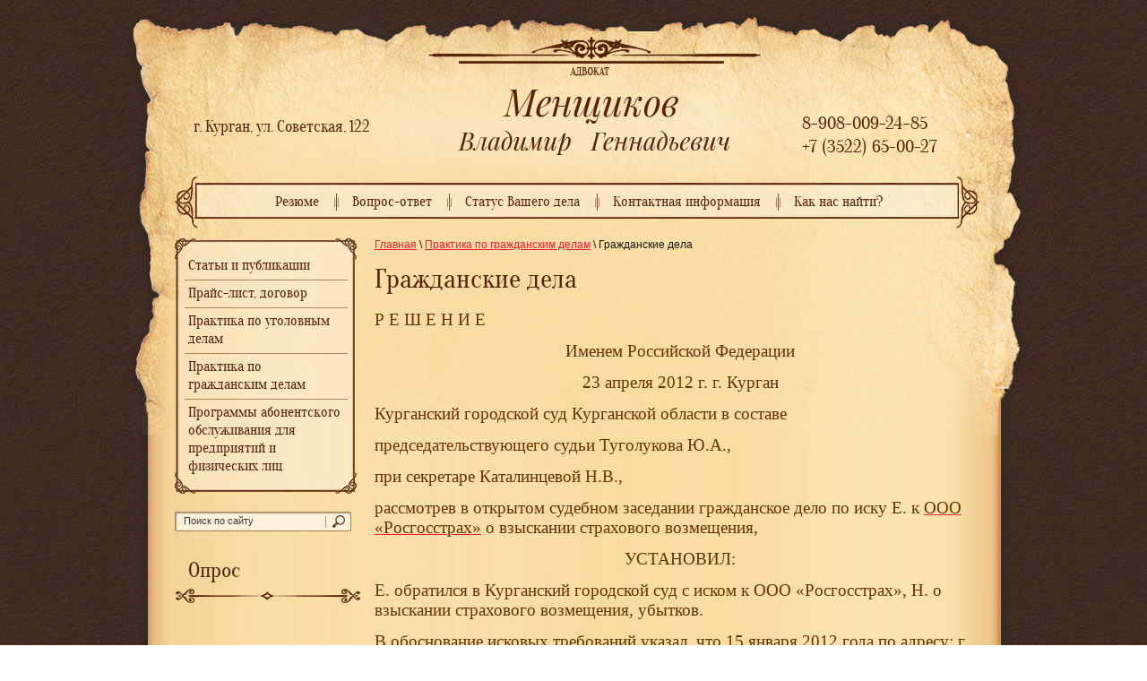

--- FILE ---
content_type: text/html; charset=utf-8
request_url: http://adv-mv.ru/grazhdanskie-dela
body_size: 21165
content:
<!doctype html>
<!--[if lt IE 7]> <html class="no-js lt-ie9 lt-ie8 lt-ie7" lang="ru"> <![endif]-->
<!--[if IE 7]>    <html class="no-js lt-ie9 lt-ie8" lang="ru"> <![endif]-->
<!--[if IE 8]>    <html class="no-js lt-ie9" lang="ru"> <![endif]-->
<!--[if gt IE 8]><!--> 
<html class="no-js" lang="ru"> <!--<![endif]--><head>
<meta name="robots" content="all"/>
<meta http-equiv="Content-Type" content="text/html; charset=UTF-8" />
<meta name="SKYPE_TOOLBAR" content="SKYPE_TOOLBAR_PARSER_COMPATIBLE" />
<meta name="description" content="Гражданские дела" />
<meta name="keywords" content="Гражданские дела" />
<title>Гражданские дела</title>
<link href="/t/v31/images/styles.css" rel="stylesheet" type="text/css" />
<link href="/g/css/styles_articles_tpl.css" rel="stylesheet" type="text/css" />

            <!-- 46b9544ffa2e5e73c3c971fe2ede35a5 -->
            <script src='/shared/s3/js/lang/ru.js'></script>
            <script src='/shared/s3/js/common.min.js'></script>
        <link rel='stylesheet' type='text/css' href='/shared/s3/css/calendar.css' /><link rel='stylesheet' type='text/css' href='/shared/highslide-4.1.13/highslide.min.css'/>
<script type='text/javascript' src='/shared/highslide-4.1.13/highslide.packed.js'></script>
<script type='text/javascript'>
hs.graphicsDir = '/shared/highslide-4.1.13/graphics/';
hs.outlineType = null;
hs.showCredits = false;
hs.lang={cssDirection:'ltr',loadingText:'Загрузка...',loadingTitle:'Кликните чтобы отменить',focusTitle:'Нажмите чтобы перенести вперёд',fullExpandTitle:'Увеличить',fullExpandText:'Полноэкранный',previousText:'Предыдущий',previousTitle:'Назад (стрелка влево)',nextText:'Далее',nextTitle:'Далее (стрелка вправо)',moveTitle:'Передвинуть',moveText:'Передвинуть',closeText:'Закрыть',closeTitle:'Закрыть (Esc)',resizeTitle:'Восстановить размер',playText:'Слайд-шоу',playTitle:'Слайд-шоу (пробел)',pauseText:'Пауза',pauseTitle:'Приостановить слайд-шоу (пробел)',number:'Изображение %1/%2',restoreTitle:'Нажмите чтобы посмотреть картинку, используйте мышь для перетаскивания. Используйте клавиши вперёд и назад'};</script>

<script type="text/javascript" src="/t/v31/images/jquery1.8.3.js"></script>
<script src="/t/v31/images/modernizr-2.5.3.min.js"></script>
</head>           
<body>
<div class="site-wrap">                                    
    <div class="site-wrap-in">
        <div class="site-wrap-in2">
    	<header class="site-header">  
         <div class="site-logo"><a href="http://adv-mv.ru"><img src="/t/v31/images/logo.png" alt="Адвокатский кабинет Менщикова В.Г." /></a></div>
                 <nav class="top-menu-wrap">                                                 	    
             <ul class="top-menu">
                               <li><a href="/" >Резюме</a></li>
                               <li><a href="/vopros-otvet" >Вопрос-ответ</a></li>
                               <li><a href="/status-vashego-dela" >Статус Вашего дела</a></li>
                               <li><a href="/contacts" >Контактная информация</a></li>
                               <li><a href="/kak-nas-nayti" >Как нас найти?</a></li>
                           </ul>    
         </nav>             
                  <div class="site-phone"><p>г. Курган, ул. Советская, 122</p></div>  
         <div class="site-phone2"><p>8-908-009-24-85</p>
<p>+7 (3522) 65-00-27</p></div>  
        </header>
        <div class="site-content-wrap">
            <div class="site-content-middle">
                <div class="site-content-middle-in">
                    <div class="site-content-middle-in-2">          
                        <div class="site-path"><a href="/">Главная</a> \ <a href="/praktika-po-grazhdanskim-delam">Практика по гражданским делам</a>  \ Гражданские дела&nbsp;</div>    
                        <h1>Гражданские дела</h1>
<p><span style="font-family: book antiqua,palatino; font-size: 14pt; color: #663300;">Р Е Ш Е Н И Е</span></p>
<p align="center"><span style="font-family: book antiqua,palatino; font-size: 14pt; color: #663300;">Именем Российской Федерации</span></p>
<p align="center"><span style="font-family: book antiqua,palatino; font-size: 14pt; color: #663300;">23 апреля 2012 г. г. Курган</span></p>
<p><span style="font-family: book antiqua,palatino; font-size: 14pt; color: #663300;">Курганский городской суд Курганской области в составе</span></p>
<p><span style="font-family: book antiqua,palatino; font-size: 14pt; color: #663300;">председательствующего судьи Туголукова Ю.А.,</span></p>
<p><span style="font-family: book antiqua,palatino; font-size: 14pt; color: #663300;">при секретаре Каталинцевой Н.В.,</span></p>
<p><span style="font-family: book antiqua,palatino; font-size: 14pt; color: #663300;">рассмотрев в открытом судебном заседании гражданское дело по иску Е. к <a href="http://rospravosudie.com/act-%22%D0%9E%D0%9E%D0%9E+%D0%A0%D0%BE%D1%81%D0%B3%D0%BE%D1%81%D1%81%D1%82%D1%80%D0%B0%D1%85%22-q/section-acts"><span style="color: #663300;">ООО &laquo;Росгосстрах&raquo;</span></a> о взыскании страхового возмещения,</span></p>
<p align="center"><span style="font-family: book antiqua,palatino; font-size: 14pt; color: #663300;">УСТАНОВИЛ:</span></p>
<p><span style="font-family: book antiqua,palatino; font-size: 14pt; color: #663300;">Е. обратился в Курганский городской суд с иском к ООО &laquo;Росгосстрах&raquo;, Н. о взыскании страхового возмещения, убытков.</span></p>
<p><span style="font-family: book antiqua,palatino; font-size: 14pt; color: #663300;">В обоснование исковых требований указал, что 15 января 2012 года по адресу: г. Курган, ул. Карбышева, 24 произошло дорожно-транспортное происшествие с участием автомобиля &lt;данные изъяты&gt; принадлежащего истцу, и автомобиля &lt;данные изъяты&gt; №, принадлежащего К., под управлением Н. В результате нарушения Правил дорожного движения Н. автомобилю истца были причинены механические повреждения. В связи с наступлением страхового случая истец обратился в ООО &laquo;Росгосстрах&raquo; с заявлением о выплате страхового возмещения. ООО &laquo;Росгосстрах&raquo; была произведена выплата в сумме 36 816,74 рублей. Однако суммы, выплаченной ООО &laquo;Росгосстрах&raquo;, оказалось явно недостаточно для восстановления автомобиля. Для проведения повторной оценки стоимости восстановительного ремонта истец обратился к ИП ФИО7 Согласно отчета №.12 от ДД.ММ.ГГГГ величина материального ущерба (с учетом износа) составила 141383,22 рублей. Стоимость восстановительного ремонта, определенная экспертами, соответствует средней рыночной стоимости ремонта в автомастерских города Кургана. Величина утраты товарной стоимости автомобиля по состоянию на 26 января 2012 года составила 11 607,81 рублей. Таким образом, разница между выплаченной ответчиком суммой и суммой, необходимой для ремонта автомобиля, согласно отчета ИП ФИО7 составила 104 566,48 рублей. Утрата товарной стоимости 11 607,81 рублей. За услугу ИП М истец уплатил 2 400 рублей. ДД.ММ.ГГГГ ООО &laquo;&lt;данные изъяты&gt;&raquo; был произведен ремонт автомобиля истца на сумму 146 465,00 рублей. Так как ответственность причинителя вреда застрахована в ООО &laquo;Росгосстрах&raquo;, согласно ФЗ &laquo;Об обязательном страховании гражданской ответственности владельцев транспортных средств&raquo;, Правил обязательного страхования гражданской ответственности владельцев транспортных средств, утвержденных постановлением Правительства РФ № 263 от 07.05.2003 г., страховая компания при причинении вреда имуществу должна возместить реальный ущерб в пределах страховой суммы (п.60 Правил ОСАГО). Сумму ущерба, не покрываемую договором страхования, истец вправе предъявить к взысканию с причинителя вреда - водителя Н.: 155 391,03 руб. - 120 000 руб. = 35 391,03 рублей. Для защиты своих прав истец обратился к адвокату Менщикову В.Г., за его услуги заплатил 7 000 рублей (консультация, составление искового заявления, представительство в суде).</span></p>
<p><span style="font-family: book antiqua,palatino; font-size: 14pt; color: #663300;">Просил суд взыскать с ООО &laquo;Росгосстрах&raquo; сумму материального ущерба в размере 80 783,26 рублей; государственную пошлину в размере 2 623,50 рублей. Взыскать с Н. сумму материального ущерба в размере 35 391,03 рублей; государственную пошлину в размере 1 261,73 рублей. Взыскать с ООО &laquo;Росгосстрах&raquo; и Н. пропорционально удовлетворенным исковым требованиям за услуги адвоката Менщикова В.Г. с ООО &laquo;Росгосстрах&raquo; - 4 700 рублей; с Н. - 2 100 рублей; за оформление нотариальной доверенности с ООО &laquo;Росгосстрах&raquo; - 612 рублей; с Н. - 270 рублей; расходы по оплате услуг ИП ФИО7 с ООО &laquo;Росгосстрах&raquo; - 1 632 рублей; с Н. - 720 рублей.</span></p>
<p><span style="font-family: book antiqua,palatino; font-size: 14pt; color: #663300;">Впоследствии истец изменил исковые требования, исключив указание на фактически понесенные им расходы по восстановлению автомобиля, а также отказался от исковых требований, предъявленных к Н.</span></p>
<p><span style="font-family: book antiqua,palatino; font-size: 14pt; color: #663300;">Просил взыскать с ООО &laquo;Росгосстрах&raquo; материальный ущерб в сумме 54566,48 руб., утрату товарной стоимости 11607,81 руб., стоимость услуг по оценке ИП ФИО7 2400 руб., в счет оплаты услуг представителя 7000 руб., за оформление нотариальной доверенности 900 руб., в счет оплаты государственной пошлины 2257,23 руб.</span></p>
<p><span style="font-family: book antiqua,palatino; font-size: 14pt; color: #663300;">Определением Курганского городского суда от 23.04.2012 года производство по иску Е. в части предъявленных к Н. требований прекращено.</span></p>
<p><span style="font-family: book antiqua,palatino; font-size: 14pt; color: #663300;">В судебном заседании представитель истца, действующий на основании доверенности, на исковых требованиях настаивал, доводы в обоснование иска оставил прежними, указал, что ответчик Н. в досудебном порядке возместил расходы истца на восстановление автомобиля в сумме 50000 руб.</span></p>
<p><span style="font-family: book antiqua,palatino; font-size: 14pt; color: #663300;">Представитель ответчика ООО &laquo;Росгосстрах&raquo;, действующая на основании доверенности, с иском не согласилась, считает, что свои обязанности страховщик выполнил в полном объеме.</span></p>
<p><span style="font-family: book antiqua,palatino; font-size: 14pt; color: #663300;">Третье лицо Н. в судебном заседании оставил решение по иску Е. на усмотрение суда, свою виновность в совершенном ДТП не оспаривал.</span></p>
<p><span style="font-family: book antiqua,palatino; font-size: 14pt; color: #663300;">Заслушав участников процесса, исследовав письменные материалы дела, суд приходит к следующему.</span></p>
<p><span style="font-family: book antiqua,palatino; font-size: 14pt; color: #663300;">Установлено, что 15.01.2012 г. в 17 часов 20 минут на ул.Карбышева, 24 в г.Кургане произошло дорожно-транспортное происшествие с участием автомобилей &lt;данные изъяты&gt; № под управлением Н. и &lt;данные изъяты&gt; №, под управлением истца.</span></p>
<p><span style="font-family: book antiqua,palatino; font-size: 14pt; color: #663300;">В результате ДТП автомобилю &lt;данные изъяты&gt;, принадлежащему истцу на праве собственности (свидетельство о регистрации ТС &lt;адрес&gt;), причинены механические повреждения.</span></p>
<p><span style="font-family: book antiqua,palatino; font-size: 14pt; color: #663300;">Виновным в ДТП является водитель Н., который, управляя автомобилем &lt;данные изъяты&gt;, нарушив п. 9.10 ПДД, допустил столкновение с автомобилем истца.</span></p>
<p><span style="font-family: book antiqua,palatino; font-size: 14pt; color: #663300;">Постановлением по делу об административном правонарушении &lt;адрес&gt; от ДД.ММ.ГГГГ Н. привлечен к административной ответственности по ст.12.15 ч.1 КоАП РФ.</span></p>
<p><span style="font-family: book antiqua,palatino; font-size: 14pt; color: #663300;">В силу ст. 1064 п.1 ГК РФ вред, причинённый личности или имуществу гражданина, а также вред, причинённый имуществу юридического лица, подлежат возмещению в полном объёме лицом, причинившим вред. Законом обязанность возмещения вреда может быть возложена на лицо, не являющееся причинителем вреда.</span></p>
<p><span style="font-family: book antiqua,palatino; font-size: 14pt; color: #663300;">В соответствии со ст. 1079 ГК РФ, юридические лица и граждане, деятельность которых связана с повышенной опасностью для окружающих, обязаны возместить вред, причинённый источником повышенной опасности, если не докажут, что вред возник вследствие непреодолимой силы или умысла потерпевшего. Обязанность возмещения вреда возлагается на юридическое лицо или гражданина, которые владеют источником повышенной опасности на праве собственности, праве хозяйственного ведения или праве оперативного управления либо на ином законном основании.</span></p>
<p><span style="font-family: book antiqua,palatino; font-size: 14pt; color: #663300;">На основании п.1 ст. 6 Федерального закона &laquo;Об обязательном страховании гражданской ответственности владельцев транспортных средств&raquo; объектом обязательного страхования являются имущественные интересы, связанные с риском гражданской ответственности владельца транспортного средства по обязательствам, возникающим вследствие причинения вреда жизни, здоровью или имуществу потерпевших при использовании транспортного средства на территории Российской Федерации.</span></p>
<p><span style="font-family: book antiqua,palatino; font-size: 14pt; color: #663300;">Согласно ст.4 Федерального закона &laquo;Об обязательном страховании гражданской ответственности владельцев транспортных средств&raquo;, - владельцы транспортных средств обязаны на условиях и в порядке, которые установлены настоящим федеральным законом и в соответствии с ним, за свой счёт страховать в качестве страхователей риск своей гражданской ответственности, которая может наступить вследствие причинения вреда жизни, здоровью или имуществу других лиц при использовании транспортных средств.</span></p>
<p><span style="font-family: book antiqua,palatino; font-size: 14pt; color: #663300;">Гражданская ответственность водителя Н. на момент ДТП была застрахована по договору ОСАГО в ООО &laquo;Росгосстрах&raquo; (страховой полис серии ВВВ №).</span></p>
<p><span style="font-family: book antiqua,palatino; font-size: 14pt; color: #663300;">В соответствии со ст. ст. 3, 13 Федерального закона &laquo;Об обязательном страховании гражданской ответственности владельцев транспортных средств&raquo; от 25.04.2002 № 40-ФЗ основными принципами обязательного страхования является, в том числе гарантия возмещена вреда, причиненного жизни, здоровью или имуществу потерпевших, в пределах установленных настоящим Федеральным законом. Потерпевший вправе предъявить непосредственно страховщику требование о возмещении вреда, причиненного его жизни, здоровью или имуществу, в пределах страховой суммы.</span></p>
<p><span style="font-family: book antiqua,palatino; font-size: 14pt; color: #663300;">В связи с наступлением страхового случая истец 26.01.2012 г., собрав все необходимые документы, обратился с заявлением о страховой выплате в ООО &laquo;Росгосстрах&raquo;.</span></p>
<p><span style="font-family: book antiqua,palatino; font-size: 14pt; color: #663300;">По результатам рассмотрения заявления, по результатам осмотра транспортного средства, проведенного ООО &laquo;&lt;данные изъяты&gt;&raquo;, размер ущерба, подлежащего выплате, определен в сумме 36816,74 руб. Указанная сумма выплачена истцу ответчиком ДД.ММ.ГГГГ</span></p>
<p><span style="font-family: book antiqua,palatino; font-size: 14pt; color: #663300;">Истец с данной суммой не согласился и для определения величины восстановительного ремонта и величины утраты товарной стоимости самостоятельно обратился к независимому эксперту ИП М. На основании отчета №.12 подготовленного ИП М. стоимость восстановительного ремонта автомобиля &lt;данные изъяты&gt; с учетом износа составляет 141383,22 руб., величина утраты товарной стоимости автомобиля &lt;данные изъяты&gt; составила 11607,81 руб.</span></p>
<p><span style="font-family: book antiqua,palatino; font-size: 14pt; color: #663300;">На основании ст. 67 ГПК РФ суд оценивает доказательства по своему внутреннему убеждению, основанному на всестороннем, полном, объективном и непосредственном исследовании имеющихся в деле доказательств. Никакие доказательства не имеют для суда заранее установленной силы.</span></p>
<p><span style="font-family: book antiqua,palatino; font-size: 14pt; color: #663300;">Суд, проанализировав представленные в материалы дела акт осмтора ООО &laquo;&lt;данные изъяты&gt;&raquo;, отчет ИП М., считает необходимым принять последний в качестве основного доказательства по определению размера причиненного ущерба, поскольку представленный отчет отражает реальную рыночную стоимость восстановительного ремонта автомобиля истца и утраты его товарной стоимости после произошедшего ДТП, не содержит противоречий, отвечает требованиям закона, поэтому у суда не имеется оснований не доверять выводам эксперта.</span></p>
<p><span style="font-family: book antiqua,palatino; font-size: 14pt; color: #663300;">В соответствии со ст.7 Федерального закона &laquo;Об обязательном страховании гражданской ответственности владельцев транспортных средств&raquo; страховая сумма, в пределах которой страховщик обязуется при наступлении каждого страхового случая (независимо от их числа в течение срока действия договора обязательного страхования) возместить потерпевшим причинённый вред, составляет 400 тысяч рублей, а именно: в части возмещения вреда, причинённого имуществу нескольких потерпевших, - 240 тысяч рублей и не более 160 тысяч рублей при причинении вреда жизни или здоровью одного потерпевшего; в части возмещения вреда, причинённого имуществу нескольких потерпевших, - 160 тысяч рублей и не более 120 тысяч рублей при причинении вреда имуществу одного потерпевшего.</span></p>
<p><span style="font-family: book antiqua,palatino; font-size: 14pt; color: #663300;">В соответствии с п. 1 ст. 15 ГК РФ лицо, право которого нарушено, может требовать полного возмещения причинённых ему убытков, если законом или договором не предусмотрено возмещение убытков в меньшем размере.</span></p>
<p><span style="font-family: book antiqua,palatino; font-size: 14pt; color: #663300;">Согласно п.2 ст. 15 ГК РФ под убытками понимаются расходы, которые лицо, чьё право нарушено, произвело или должно будет произвести для восстановления нарушенного права, утрата или повреждение его имущества (реальный ущерб).</span></p>
<p><span style="font-family: book antiqua,palatino; font-size: 14pt; color: #663300;">Согласно подпункту &laquo;а&raquo; пункта 60 Правил обязательного страхования гражданской ответственности владельцев транспортных средств при причинении вреда имуществу потерпевшего, возмещению в пределах страховой суммы подлежит реальный ущерб.</span></p>
<p><span style="font-family: book antiqua,palatino; font-size: 14pt; color: #663300;">За составление отчета ИП М. истцом оплачено 2400 руб. (товарный и кассовые чеки от ДД.ММ.ГГГГ).</span></p>
<p><span style="font-family: book antiqua,palatino; font-size: 14pt; color: #663300;">Расходы по оплате услуг по определению стоимости ущерба относятся к реальному ущербу, поскольку указанные расходы обусловлены произошедшим ДТП и были понесены истцом в связи с необходимостью восстановления нарушенного права.</span></p>
<p><span style="font-family: book antiqua,palatino; font-size: 14pt; color: #663300;">Таким образом, в результате ДТП истцу был причинен материальный ущерб в сумме 155391,03 руб. (141383,22 руб. + 11607,81 руб. + 2400 руб.).</span></p>
<p><span style="font-family: book antiqua,palatino; font-size: 14pt; color: #663300;">В досудебном порядке ответчик Н. возместил истцу убытки, понесенные в связи с ДТП в сумме 50000 руб. При таких обстоятельствах размер подлежащего истцу возмещения составляет 105391,03 руб. (155391,03 руб. &ndash; 50000 руб.)</span></p>
<p><span style="font-family: book antiqua,palatino; font-size: 14pt; color: #663300;">Кроме того, ответчик в досудебном порядке выплатил истцу в качестве страхового возмещения 36816,74 руб.</span></p>
<p><span style="font-family: book antiqua,palatino; font-size: 14pt; color: #663300;">Таким образом, принимая во внимание, что лимит ответственности страховой компании не превышен, с ответчика ООО &laquo;Росгосстрах&raquo; в пользу истца, с учетом выплаченного страхового возмещения, подлежит взысканию в счет страховой выплаты 68574,29 руб. (105391,03 руб. &ndash; 36816,74 руб.).</span></p>
<p><span style="font-family: book antiqua,palatino; font-size: 14pt; color: #663300;">В силу ст. 98 ГПК РФ стороне, в пользу которой состоялось решение суда, суд присуждает возместить с другой стороны все понесённые по делу судебные расходы, за исключением случаев, предусмотренных частью второй статьи 96 ГПК РФ. В случае если иск удовлетворён частично, указанные в настоящей статье судебные расходы присуждаются истцу пропорционально размеру удовлетворённых судом исковых требований.</span></p>
<p><span style="font-family: book antiqua,palatino; font-size: 14pt; color: #663300;">Согласно пункта 1 статьи 88 ГПК РФ судебные расходы состоят из государственной пошлины и издержек, связанных с рассмотрением дела. В статье 94 ГПК РФ указано, что к издержкам, связанным с рассмотрением дела, относятся, в том числе расходы на оплату услуг представителей, иные расходы признанные судом необходимыми.</span></p>
<p><span style="font-family: book antiqua,palatino; font-size: 14pt; color: #663300;">За услуги нотариуса истцом оплачено 900 руб. (доверенность &lt;адрес&gt;8).</span></p>
<p><span style="font-family: book antiqua,palatino; font-size: 14pt; color: #663300;">Поскольку исковые требования к ООО &laquo;Росгосстрах&raquo; удовлетворены в полном объеме, с ответчика в пользу истца подлежит взысканию в счет оплаченной при подаче иска госпошлины 2257,23 руб., в счет оплаты услуг нотариуса &ndash; 900 руб.</span></p>
<p><span style="font-family: book antiqua,palatino; font-size: 14pt; color: #663300;">Согласно ст. 100 ГПК РФ стороне в пользу, которой состоялось решение суда, по её письменному ходатайству суд присуждает с другой стороны расходы на оплату услуг представителя в разумных пределах.</span></p>
<p><span style="font-family: book antiqua,palatino; font-size: 14pt; color: #663300;">С учетом требований разумности, сложности дела, участия представителей в судебных заседаниях, суд приходит к выводу о взыскании с ответчика в пользу истца расходов на представителя в размере 3500 руб.</span></p>
<p><span style="font-family: book antiqua,palatino; font-size: 14pt; color: #663300;">Руководствуясь ст. ст. 194 &ndash; 198 ГПК РФ суд</span></p>
<p align="center"><span style="font-family: book antiqua,palatino; font-size: 14pt; color: #663300;">P Е Ш И Л :</span></p>
<p><span style="font-family: book antiqua,palatino; font-size: 14pt; color: #663300;">Иск Е. к ООО &laquo;Росгосстрах&raquo; о взыскании страхового возмещения удовлетворить.</span></p>
<p><span style="font-family: book antiqua,palatino; font-size: 14pt; color: #663300;">Взыскать в пользу Е. с ООО &laquo;Росгосстрах&raquo; в счет выплаты страхового возмещения 68574 руб. 29 коп., в счет возмещения судебных издержек: расходов на оплату госпошлины 2257 руб. 23 коп., расходов на оплату доверенности 900 руб., расходов на оплату услуг представителя 3500 руб., всего взыскать 75231 руб. 52 коп.</span></p>
<p><span style="font-family: book antiqua,palatino; font-size: 14pt; color: #663300;">Решение суда может быть обжаловано сторонами и другими лицами, участвующими в деле, а так же лицами, которые не были привлечены к участию в деле и вопрос о правах и об обязанностях которых был разрешен судом, в апелляционном порядке через Курганский городской суд в течение месяца со дня принятия решения суда в окончательной форме.</span></p>
<p><span style="font-family: book antiqua,palatino; font-size: 14pt; color: #663300;">Судья Курганского городского суда: Ю.А. Туголуков</span></p>
<p><span style="color: #663300;">&nbsp;</span></p>
<div align="center"><hr align="center" size="2" width="100%" /></div>
<p align="right"><span style="font-family: book antiqua,palatino; font-size: 14pt; color: #663300;">Дело № 2-4907/11</span></p>
<p><span style="font-family: book antiqua,palatino; font-size: 14pt; color: #663300;">Р Е Ш Е Н И Е</span></p>
<p align="center"><span style="font-family: book antiqua,palatino; font-size: 14pt; color: #663300;">Именем Российской Федерации</span></p>
<p align="center"><span style="font-family: book antiqua,palatino; font-size: 14pt; color: #663300;">14 сентября 2011 г. г. Курган</span></p>
<p><span style="font-family: book antiqua,palatino; font-size: 14pt; color: #663300;">Курганский городской суд Курганской области в составе</span></p>
<p><span style="font-family: book antiqua,palatino; font-size: 14pt; color: #663300;">председательствующего судьи Туголукова Ю.А.,</span></p>
<p><span style="font-family: book antiqua,palatino; font-size: 14pt; color: #663300;">при секретаре Павловой Е.А.</span></p>
<p><span style="font-family: book antiqua,palatino; font-size: 14pt; color: #663300;">рассмотрев в открытом судебном заседании гражданское дело по иску Н. к <a href="http://rospravosudie.com/act-%22%D0%97%D0%90%D0%9E+%D0%A1%D1%82%D1%80%D0%B0%D1%85%D0%BE%D0%B2%D0%B0%D1%8F+%D0%B3%D1%80%D1%83%D0%BF%D0%BF%D0%B0+%C2%AB%D0%A3%D1%80%D0%B0%D0%BB%D0%A1%D0%B8%D0%B1%22-q/section-acts"><span style="color: #663300;">ЗАО &laquo;Страховая группа &laquo;УралСиб&raquo;</span></a> о взыскании страхового возмещения, неустойки</span></p>
<p align="center"><span style="font-family: book antiqua,palatino; font-size: 14pt; color: #663300;">УСТАНОВИЛ:</span></p>
<p><span style="font-family: book antiqua,palatino; font-size: 14pt; color: #663300;">Н. обратилась с иском в Курганский городской суд к ЗАО &laquo;Страховая группа &laquo;УралСиб&raquo; о взыскании страхового возмещения. В обоснование иска указала, что заключила с ответчиком договор на страхование АВТОКАСКО, принадлежащего ей транспортного средства &lt;данные изъяты&gt; № года выпуска. 19 января 2011 в 23 ч. 55 мин. на трассе Курган - Екатеринбург она, управляя своим транспортным средством, съехала в кювет. В результате указанного события транспортному средству были причинены значительные механические повреждения, автомобиль был эвакуирован с места ДТП. В связи с наступлением страхового случая, 20 января 2011 года истец обратилась в ЗАО &laquo;Страховая группа &laquo;УралСиб&raquo;. Однако до настоящего времени ответчик не исполнил свои обязательства, предусмотренные Договором, и не выплатил ей страховое возмещение. Для проведения оценки стоимости восстановительного ремонта истец обратилась в &lt;данные изъяты&gt;&raquo;. Согласно отчета № от ДД.ММ.ГГГГ величина восстановительного ремонта (с учетом износа) составила &lt;данные изъяты&gt;. Стоимость восстановительного ремонта, определенная экспертами, соответствует средней рыночной стоимости ремонта в автомастерских города Кургана. За услугу &lt;данные изъяты&gt;&raquo; истец уплатила 3700 рублей. Кроме того, автомобиль был эвакуирован с места ДТП &lt;данные изъяты&gt;&raquo;. За эту услугу истец уплатила 4500 рублей. Согласно пп.б) п.9.2.2 Правил добровольного страхования размер оплаты за эвакуацию поврежденного автомобиля не может превышать 2000 рублей. Считает, что ответчик с 10 февраля 2011 года по сегодняшний день незаконно пользуется ее денежными средствами. На 18 апреля 2011 года просрочка исполнения обязательств ответчика по выплате страхового возмещения составила 69 дней. На 18 апреля 2011 года день ставка рефинансирования ЦБ РФ составляет 8%. Таким образом, сумма процентов за пользование чужими денежными средствами составила &lt;данные изъяты&gt;.</span></p>
<p><span style="font-family: book antiqua,palatino; font-size: 14pt; color: #663300;">Истец просила суд взыскать в свою пользу с ЗАО &laquo;Страховая группа &laquo;УралСиб&raquo;: сумму материального ущерба в размере &lt;данные изъяты&gt;; сумму в размере &lt;данные изъяты&gt; - проценты за пользование чужими денежными средствами; сумму в размере 3700 рублей в счет оплаты услуг &lt;данные изъяты&gt;&raquo; по оценке; сумму в размере 2000 руб. в счет оплаты услуг эвакуатора.</span></p>
<p><span style="font-family: book antiqua,palatino; font-size: 14pt; color: #663300;">В судебном заседании представитель истца, действующий по доверенности, от исковых требований в части взыскания &lt;данные изъяты&gt;. отказался в связи с добровольным удовлетворением ответчика исковых требований в данной части. Отказ истца от исковых требований в части принят судом.</span></p>
<p><span style="font-family: book antiqua,palatino; font-size: 14pt; color: #663300;">Определением Курганского городского суда рассмотрение иска Н. в части взыскания с <a href="http://rospravosudie.com/act-%22%D0%97%D0%90%D0%9E+%D0%A1%D0%93+%C2%AB%D0%A3%D1%80%D0%B0%D0%BB%D0%A1%D0%B8%D0%B1%22-q/section-acts"><span style="color: #663300;">ЗАО &laquo;СГ &laquo;УралСиб&raquo;</span></a> страхового возмещения в сумме &lt;данные изъяты&gt;. прекращено.</span></p>
<p><span style="font-family: book antiqua,palatino; font-size: 14pt; color: #663300;">В ходе судебного разбирательства Н. исковые требования изменила, просит суд взыскать в свою пользу с ЗАО &laquo;Страховая группа &laquo;УралСиб&raquo;: сумму материального ущерба в размере &lt;данные изъяты&gt;; сумму в размере &lt;данные изъяты&gt; &ndash; проценты за пользование чужими денежными средствами в период с 10.02.2011 по 26.04.2011 г.; сумму в размере &lt;данные изъяты&gt; - проценты за пользование чужими денежными средствами в период с 27.04.2011 г. по 10.09.2011 г.; сумму в размере 3700,00 рублей в счет оплаты услуг &lt;данные изъяты&gt;&raquo; по оценке; сумму в размере 2000,00 рублей в счет оплаты услуг эвакуатора, итого: &lt;данные изъяты&gt;. Также просит взыскать с <a href="http://rospravosudie.com/act-%22%D0%97%D0%90%D0%9E+%D0%A1%D1%82%D1%80%D0%B0%D1%85%D0%BE%D0%B2%D0%B0%D1%8F+%D0%B3%D1%80%D1%83%D0%BF%D0%BF%D0%B0+%C2%AB%D0%A3%D1%80%D0%B0%D0%BB%D1%81%D0%B8%D0%B1%22-q/section-acts"><span style="color: #663300;">ЗАО &laquo;Страховая группа &laquo;Уралсиб&raquo;</span></a> судебные расходы: сумму в размере &lt;данные изъяты&gt; в счет оплаты услуг адвоката Менщикова В.Г.; сумму в размере &lt;данные изъяты&gt; рублей в счет уплаченной госпошлины; сумму в размере 800,00 рублей в счет оплаты услуг нотариуса; сумму в размере 4000,00 рублей в счет оплаты судебной экспертизы, выполненной ИП П.</span></p>
<p><span style="font-family: book antiqua,palatino; font-size: 14pt; color: #663300;">В судебном заседании представитель истца, действующий по доверенности на уточненных исковых требованиях настаивал. Доводы, изложенные в иске, поддержал.</span></p>
<p><span style="font-family: book antiqua,palatino; font-size: 14pt; color: #663300;">Представитель ответчика ЗАО &laquo;Страховая группа &laquo;УралСиб&raquo;, действующая на основании доверенности, исковые требования не признала, считает их завышенными, а ранее проведенную экспертизу более точной. Указала, что срок выплаты страхового возмещения начинает течь с даты поступления в страховую компанию последнего документа необходимого для осуществления страховой выплаты. В данном случае таким документом был отчет &lt;данные изъяты&gt;&raquo; № ДД.ММ.ГГГГ-845 от ДД.ММ.ГГГГ, который ранее даты своего изготовления в страховую компанию поступить не мог.</span></p>
<p><span style="font-family: book antiqua,palatino; font-size: 14pt; color: #663300;">Представитель третьего лица привлеченного к участию в деле <a href="http://rospravosudie.com/act-%22%D0%9E%D0%90%D0%9E+%D0%90%D0%9A%D0%91+%D0%A0%D0%BE%D1%81%D0%B1%D0%B0%D0%BD%D0%BA%22-q/section-acts"><span style="color: #663300;">ОАО АКБ &laquo;Росбанк&raquo;</span></a> в судебное заседание не явился.</span></p>
<p><span style="font-family: book antiqua,palatino; font-size: 14pt; color: #663300;">Суд полагает возможным рассмотреть дело в отсутствие представителя ОАО АКБ &laquo;Росбанк&raquo; в порядке ст. 167 ГПК РФ.</span></p>
<p><span style="font-family: book antiqua,palatino; font-size: 14pt; color: #663300;">Суд, заслушав в судебном заседании представителей сторон, исследовав письменные материалы дела, полагает, что исковые требования подлежат удовлетворению по следующим основаниям.</span></p>
<p><span style="font-family: book antiqua,palatino; font-size: 14pt; color: #663300;">Установлено, что Н. 12.10.2010 г. заключила с ответчиком договор добровольного комплексного страхования принадлежащего ей автотранспортного средства &lt;данные изъяты&gt; № года выпуска по рискам &laquo;хищение&raquo; и &laquo;ущерб&raquo; на страховую сумму &lt;данные изъяты&gt;. (полис №).</span></p>
<p><span style="font-family: book antiqua,palatino; font-size: 14pt; color: #663300;">19.01.2011 в 23 ч. 55 мин. на трассе Курган - Екатеринбург истец, управляя своим транспортным средством, съехала в кювет, в результате чего транспортному средству причинены механические повреждения.</span></p>
<p><span style="font-family: book antiqua,palatino; font-size: 14pt; color: #663300;">Определением госинспектора ГИБДД от 20.01.2011 г. в возбуждении административного дела отказано.</span></p>
<p><span style="font-family: book antiqua,palatino; font-size: 14pt; color: #663300;">В связи с наступлением страхового случая, 20 января 2011 года истец обратилась в ЗАО &laquo;Страховая группа &laquo;УралСиб&raquo;.</span></p>
<p><span style="font-family: book antiqua,palatino; font-size: 14pt; color: #663300;">&lt;данные изъяты&gt;&raquo; был произведен осмотр автомобиля, случай признан страховым. Согласно заключения эксперта № ДД.ММ.ГГГГ-166 от ДД.ММ.ГГГГ, стоимость восстановительного ремонта автомобиля составила &lt;данные изъяты&gt;., согласно отчета от ДД.ММ.ГГГГ стоимость годных остатков составила &lt;данные изъяты&gt;.</span></p>
<p><span style="font-family: book antiqua,palatino; font-size: 14pt; color: #663300;">Истец ДД.ММ.ГГГГ обратилась в Курганский городской суд с иском к ЗАО &laquo;Страховая группа &laquo;УралСиб&raquo; предварительно, для проведения оценки стоимости восстановительного ремонта самостоятельно обратилась в &lt;данные изъяты&gt;&raquo;. Согласно отчета № от ДД.ММ.ГГГГ величина восстановительного ремонта (с учетом износа) составила &lt;данные изъяты&gt;, за составление отчета истец уплатила 3700 рублей.</span></p>
<p><span style="font-family: book antiqua,palatino; font-size: 14pt; color: #663300;">По результатам рассмотрения заявления ЗАО &laquo;Страховая группа &laquo;УралСиб&raquo;, на основании экспертного заключения &lt;данные изъяты&gt; № ДД.ММ.ГГГГ-166 от ДД.ММ.ГГГГ и экспертного заключения &lt;данные изъяты&gt;&raquo; № ДД.ММ.ГГГГ-845 от ДД.ММ.ГГГГ истцу в добровольном порядке на лицевой счет в ОАО АКБ &laquo;Росбанк&raquo; в погашение основной суммы кредита платежным поручением № от ДД.ММ.ГГГГ перечислена сумма страхового возмещения в размере &lt;данные изъяты&gt;.</span></p>
<p><span style="font-family: book antiqua,palatino; font-size: 14pt; color: #663300;">В ходе рассмотрения гражданского дела по ходатайству представителя истца судом назначена автотехническая экспертиза, проведение которой поручено ИП ФИО4</span></p>
<p><span style="font-family: book antiqua,palatino; font-size: 14pt; color: #663300;">Согласно заключению эксперта № от ДД.ММ.ГГГГ ИП ФИО4 стоимость восстановительного ремонта ТС истца, с учетом износа, составляет &lt;данные изъяты&gt;.</span></p>
<p><span style="font-family: book antiqua,palatino; font-size: 14pt; color: #663300;">На основании ст. 67 ГПК РФ суд оценивает доказательства по своему внутреннему убеждению, основанному на всестороннем, полном, объективном и непосредственном исследовании имеющихся в деле доказательств. Никакие доказательства не имеют для суда заранее установленной силы.</span></p>
<p><span style="font-family: book antiqua,palatino; font-size: 14pt; color: #663300;">Суд, проанализировав представленные в материалы дела экспертное заключение &lt;данные изъяты&gt;&raquo; № ДД.ММ.ГГГГ-166 от ДД.ММ.ГГГГ, экспертное заключение &lt;данные изъяты&gt;&raquo; № ДД.ММ.ГГГГ-845 от ДД.ММ.ГГГГ, отчет &lt;данные изъяты&gt;&raquo; № от ДД.ММ.ГГГГ, заключение эксперта № от ДД.ММ.ГГГГ ИП ФИО4, считает необходимым принять в качестве основного доказательства по определению стоимости восстановительного ремонта экспертное заключение ИП ФИО4, поскольку данное заключение изготовлено на основании определения суда, отражает реальную стоимость восстановительного ремонта транспортного средства, отвечает требованиям закона. Кроме того, в ходе проведения экспертизы ИП ФИО4 был предупрежден об уголовной ответственности по ст. 307 УК РФ.</span></p>
<p><span style="font-family: book antiqua,palatino; font-size: 14pt; color: #663300;">Таким образом, общий ущерб, причиненный истцу Н. в результате дорожно-транспортного происшествия составил &lt;данные изъяты&gt;.</span></p>
<p><span style="font-family: book antiqua,palatino; font-size: 14pt; color: #663300;">В силу ст. 309, 310 ГК РФ обязательства должны исполняться надлежащим образом, односторонний отказ от выполнения обязательств не допускается.</span></p>
<p><span style="font-family: book antiqua,palatino; font-size: 14pt; color: #663300;">В силу ст. 1064 п.1 ГК РФ вред, причинённый личности или имуществу гражданина, а также вред, причинённый имуществу юридического лица, подлежат возмещению в полном объёме лицом, причинившим вред. Законом обязанность возмещения вреда может быть возложена на лицо, не являющееся причинителем вреда.</span></p>
<p><span style="font-family: book antiqua,palatino; font-size: 14pt; color: #663300;">Согласно п. 1 ст. 929 Гражданского кодекса Российской Федерации по договору имущественного страхования одна сторона (страховщик) обязуется за обусловленную договором дату (страховую премию) при наступлении предусмотренного в договоре события (страхового случая) возместить другой стороне (страхователю) или иному лицу, в пользу которого заключен договор (выгодоприобретателю), причиненные вследствие этого события убытки в застрахованном имуществе либо убытки в связи с иными имущественными интересами страхователя (выплатить страховое возмещение) в пределах определенной договором суммы (страховой суммы).</span></p>
<p><span style="font-family: book antiqua,palatino; font-size: 14pt; color: #663300;">С учетом прекращения кредитных обязательств суд приходит к выводу, что страхователь Н. является выгодоприобретателем по договору страхования.</span></p>
<p><span style="font-family: book antiqua,palatino; font-size: 14pt; color: #663300;">С учетом выплаченного страхового возмещения в пользу истца подлежит взысканию &lt;данные изъяты&gt;).</span></p>
<p><span style="font-family: book antiqua,palatino; font-size: 14pt; color: #663300;">Согласно п. 8.6.2. Правил добровольного комплексного страхования автотранспортных средств&raquo;, утвержденных приказом ген. директора ЗАО &laquo;Страховая группа &laquo;УралСиб&raquo; от 18.03.2008 № 38, Страховщик обязан в течение 15 рабочих дней после получения всех необходимых документов, подтверждающих факт и обстоятельства наступления страхового случая, а также размер убытка, составить страховой акт и произвести страховую выплату.</span></p>
<p><span style="font-family: book antiqua,palatino; font-size: 14pt; color: #663300;">В соответствии со ст. 395 ГК РФ, за пользование чужими денежными средствами вследствие их неправомерного удержания, уклонения от их возврата, иной просрочки в их уплате либо неосновательного получения или сбережения за счет другого лица подлежат уплате проценты на сумму этих средств. Размер процентов определяется существующей в месте жительства кредитора, а если кредитором является юридическое лицо, в месте его нахождения учетной ставкой банковского процента на день исполнения денежного обязательства или его соответствующей части. При взыскании долга в судебном порядке суд может удовлетворить требование кредитора, исходя из учетной ставки банковского процента на день предъявления иска или на день вынесения решения. Эти правила применяются, если иной размер процентов не установлен законом или договором. Проценты за пользование чужими средствами взимаются по день уплаты суммы этих средств кредитору, если законом, иными правовыми актами или договором не установлен для начисления процентов более короткий срок.</span></p>
<p><span style="font-family: book antiqua,palatino; font-size: 14pt; color: #663300;">Принимая во внимание, что последний документ необходимый для проведения страховой выплаты экспертного заключения &lt;данные изъяты&gt; № ДД.ММ.ГГГГ-845 от ДД.ММ.ГГГГ мог проступить в страховую компанию 31.03.2011 года суд приходит к выводу, что 15.04.2011 года страховая компания должна была осуществить страховую выплату в полном объеме. Принимая во внимание, что сумма страховой выплаты составляет &lt;данные изъяты&gt;. с ответчика за период просрочки обязательств с ДД.ММ.ГГГГ по ДД.ММ.ГГГГ подлежит взысканию неустойка исходя из ставки рефинансирования 8% годовых в сумме &lt;данные изъяты&gt;).</span></p>
<p><span style="font-family: book antiqua,palatino; font-size: 14pt; color: #663300;">После осуществления страховой выплаты в части в добровольном порядке ответчик денежные средства в сумме &lt;данные изъяты&gt; коп. истцу не перечислил. При таких обстоятельствах суд приходит к выводу, что с ответчика в пользу истца подлежит взысканию проценты исходя из ставки рефинансирования 8,25% за 134 дня просрочки в сумме &lt;данные изъяты&gt;).</span></p>
<p><span style="font-family: book antiqua,palatino; font-size: 14pt; color: #663300;">Таким образом, общий размер процентов подлежащих взысканию с ответчика в пользу истца составляет &lt;данные изъяты&gt;.</span></p>
<p><span style="font-family: book antiqua,palatino; font-size: 14pt; color: #663300;">Исковые требования в части возмещения расходов связанных с эвакуацией автомобиля с места ДТП удовлетворению не подлежат в связи с тем, что суду доказательств несения данных расходов истцом не представлено (ст. 55, 56 ГПК РФ). Суд полагает, что договор на оказание услуг и акт приема выполненных работ представленные истцом не свидетельствуют о внесении в кассу &lt;данные изъяты&gt;&raquo; денежных средств в во исполнение условий договора.</span></p>
<p><span style="font-family: book antiqua,palatino; font-size: 14pt; color: #663300;">Принимая во внимание, что в основу уточненных исковых требований и в качестве доказательства размера причиненного истцу в результате ДТП материального ущерба использовались выводы заключение эксперта № от ДД.ММ.ГГГГ ИП ФИО4 суд приходит к выводу, что расходы истца связанные с оплатой услуг &lt;данные изъяты&gt; за составление отчета № от ДД.ММ.ГГГГ возмещению так же не подлежат.</span></p>
<p><span style="font-family: book antiqua,palatino; font-size: 14pt; color: #663300;">В соответствии с пунктом 1 статьи 98 ГПК РФ стороне, в пользу которой состоялось решение суда, суд присуждает возместить с другой стороны все понесенные по делу судебные расходы, за исключением случаев, предусмотренных частью второй статьи 96 ГПК РФ. Согласно пункта 1 статьи 88 ГПК РФ судебные расходы состоят из государственной пошлины и издержек, связанных с рассмотрением дела. В статье 94 ГПК РФ указано, что к издержкам, связанным с рассмотрением дела, относятся, в том числе расходы на оплату услуг представителей, иные расходы, признанные судом необходимыми.</span></p>
<p><span style="font-family: book antiqua,palatino; font-size: 14pt; color: #663300;">Пропорционально удовлетворенным требованиям (90,56%), в пользу истца с ответчика подлежит взысканию в счет возмещения оплаченной при подаче иска госпошлины &lt;данные изъяты&gt;., расходов на оплату услуг нотариуса &lt;данные изъяты&gt;), расходов по оплате судебной экспертизы &lt;данные изъяты&gt; коп.</span></p>
<p><span style="font-family: book antiqua,palatino; font-size: 14pt; color: #663300;">В соответствии с п. 1 ст.100 ГПК РФ, стороне, в пользу которой состоялось решение суда, по ее письменному ходатайству суд присуждает с другой стороны расходы на оплату услуг представителя в разумных пределах.</span></p>
<p><span style="font-family: book antiqua,palatino; font-size: 14pt; color: #663300;">С учетом сложности дела, вклада представителя в защиту интересов истца, требований разумности, суд полагает взыскать в пользу истца с ответчика расходы на оплату услуг представителя в размере &lt;данные изъяты&gt; рублей.</span></p>
<p><span style="font-family: book antiqua,palatino; font-size: 14pt; color: #663300;">Руководствуясь ст. ст. 194 &ndash; 198 ГПК РФ суд</span></p>
<p align="center"><span style="font-family: book antiqua,palatino; font-size: 14pt; color: #663300;">P Е Ш И Л :</span></p>
<p><span style="font-family: book antiqua,palatino; font-size: 14pt; color: #663300;">Иск Н. к ЗАО &laquo;Страховая группа &laquo;УралСиб&raquo; о взыскании страхового возмещения, неустойки удовлетворить частично.</span></p>
<p><span style="font-family: book antiqua,palatino; font-size: 14pt; color: #663300;">Взыскать в пользу Н. с ЗАО &laquo;Страховая группа &laquo;УралСиб&raquo; в счет страховой выплаты &lt;данные изъяты&gt; неустойки &lt;данные изъяты&gt;., в счет возмещения судебных расходов, оплаченной при подаче иска государственной пошлины &lt;данные изъяты&gt;., расходов на оплату услуг нотариуса &lt;данные изъяты&gt;., расходов по оплате судебной экспертизы &lt;данные изъяты&gt;., расходов на оплату услуг представителя &lt;данные изъяты&gt;., всего взыскать &lt;данные изъяты&gt;.</span></p>
<p><span style="font-family: book antiqua,palatino; font-size: 14pt; color: #663300;">В удовлетворении иска в остальной части отказать за необоснованностью.</span></p>
<p><span style="font-family: book antiqua,palatino; font-size: 14pt; color: #663300;">Решение может быть обжаловано в Курганский областной суд в течение десяти дней через Курганский городской суд.</span></p>
<p><span style="font-family: book antiqua,palatino; font-size: 14pt; color: #663300;">Судья Курганского городского суда: Ю.А. Туголуков</span></p>
<p>&nbsp;</p>
<p>&nbsp;</p>
<p><span style="color: #663300; font-size: 14pt; font-family: book antiqua,palatino;">&nbsp;</span></p>
<p><span style="color: #663300;">&nbsp;</span></p>


</div>	
                </div>
            </div>
            <aside class="site-content-left">
                          	<nav class="left-menu-wrap">
                	<div class="left-menu-wrap2">
                        <ul class="left-menu">
                                                      <li><a href="/stati" >Статьи и публикации</a></li>
                                                      <li><a href="/prays-list,-dogovor" >Прайс-лист, договор</a></li>
                                                      <li><a href="/praktika-po-ugolovnym-delam" >Практика по уголовным делам</a></li>
                                                      <li><a href="/praktika-po-grazhdanskim-delam" >Практика по гражданским делам</a></li>
                                                      <li><a href="/programmy-abonentskogo-obsluzhivani" >Программы абонентского обслуживания для предприятий и физических лиц</a></li>
                                                  </ul>
                    </div>
                </nav> 
                                <nav class="site-search">
                    <form action="/search" method="get"  class="search-form" >
                        <input name="search" class="site-search-text" type="text"  onblur="this.value=this.value==''?'Поиск по сайту':this.value" onFocus="this.value=this.value=='Поиск по сайту'?'':this.value;" value="Поиск по сайту" />
                        <input type="submit"  value="" class="site-search-button"/>
                    <re-captcha data-captcha="recaptcha"
     data-name="captcha"
     data-sitekey="6LddAuIZAAAAAAuuCT_s37EF11beyoreUVbJlVZM"
     data-lang="ru"
     data-rsize="invisible"
     data-type="image"
     data-theme="light"></re-captcha></form>
                </nav>    
                
                
                                <div class="ask-title">Опрос</div>
                <div class="ask-body">

<b></b><br><br>


<form action="/grazhdanskie-dela" method="post">

<input type="hidden" name="return" value="1">
<input type="hidden" name="vote_id" value="550021">
<input style="display:none;" type="text" name="text" value="">
<br>
<input type="submit" value="" class="but">

<re-captcha data-captcha="recaptcha"
     data-name="captcha"
     data-sitekey="6LddAuIZAAAAAAuuCT_s37EF11beyoreUVbJlVZM"
     data-lang="ru"
     data-rsize="invisible"
     data-type="image"
     data-theme="light"></re-captcha></form>



</div>
                                
	            </aside>
            </div>
        </div>
    </div>
</div>

<footer class="site-footer">    
    <div class="site-footer-in">     
           <div class="site-name"> &copy; 2013 - 2026  Адвокатский кабинет Менщикова В.Г.</div>
            <div class="site-copyright"><span style='font-size:14px;' class='copyright'><!--noindex-->Поддержка. <span style="text-decoration:underline; cursor: pointer;" onclick="javascript:window.open('https://megagr'+'oup.ru/?utm_referrer='+location.hostname)" class="copyright">Разработка сайтов</span> в Megagroup.<!--/noindex--></span></div>     
            <div class="site-counters"><!-- Rating@Mail.ru counter -->
<script type="text/javascript">//<![CDATA[
var _tmr = _tmr || [];
_tmr.push({id: '2369787', type: 'pageView', start: (new Date()).getTime()});
(function (d, w) {
   var ts = d.createElement('script'); ts.type = 'text/javascript'; ts.async = true;
   ts.src = (d.location.protocol == 'https:' ? 'https:' : 'http:') + '//top-fwz1.mail.ru/js/code.js';
   var f = function () {var s = d.getElementsByTagName('script')[0]; s.parentNode.insertBefore(ts, s);};
   if (w.opera == "[object Opera]") { d.addEventListener("DOMContentLoaded", f, false); } else { f(); }
})(document, window);
//]]></script><noscript><div style="position:absolute;left:-10000px;">
<img src="//top-fwz1.mail.ru/counter?id=2369787;js=na" style="border:0;" height="1" width="1" alt="Рейтинг@Mail.ru" />
</div></noscript>
<!-- //Rating@Mail.ru counter -->
<!-- Rating@Mail.ru logo -->
<a href="http://top.mail.ru/jump?from=2369787">
<img src="//top-fwz1.mail.ru/counter?id=2369787;t=472;l=1" 
style="border:0;" height="31" width="88" alt="Рейтинг@Mail.ru" /></a>
<!-- //Rating@Mail.ru logo -->

<!--LiveInternet counter--><script type="text/javascript"><!--
document.write("<a href='http://www.liveinternet.ru/click' "+
"target=_blank><img src='//counter.yadro.ru/hit?t17.16;r"+
escape(document.referrer)+((typeof(screen)=="undefined")?"":
";s"+screen.width+"*"+screen.height+"*"+(screen.colorDepth?
screen.colorDepth:screen.pixelDepth))+";u"+escape(document.URL)+
";"+Math.random()+
"' alt='' title='LiveInternet: показано число просмотров за 24"+
" часа, посетителей за 24 часа и за сегодня' "+
"border='0' width='88' height='31'><\/a>")
//--></script><!--/LiveInternet-->
<!--__INFO2026-01-20 01:16:48INFO__-->
</div>                               
            <div class="inf"><object height="160" width="160" codebase="http://download.macromedia.com/pub/shockwave/cabs/flash/swflash.cab#version=6,0,40,0" classid="clsid:d27cdb6e-ae6d-11cf-96b8-444553540000">
<param name="wmode" value="transparent" />
<param name="src" value="/g/flash/clocks/clock_7.swf" /><embed height="160" width="160" src="/g/flash/clocks/clock_7.swf" wmode="transparent" type="application/x-shockwave-flash"></embed>
</object></div> 
      </div>
</footer>
<!--L.R-->

<!-- assets.bottom -->
<!-- </noscript></script></style> -->
<script src="/my/s3/js/site.min.js?1768462484" ></script>
<script src="/my/s3/js/site/defender.min.js?1768462484" ></script>
<script >/*<![CDATA[*/
var megacounter_key="4292ac9e1a0e1a51729dc5e798702079";
(function(d){
    var s = d.createElement("script");
    s.src = "//counter.megagroup.ru/loader.js?"+new Date().getTime();
    s.async = true;
    d.getElementsByTagName("head")[0].appendChild(s);
})(document);
/*]]>*/</script>
<script >/*<![CDATA[*/
$ite.start({"sid":630918,"vid":632713,"aid":692940,"stid":4,"cp":21,"active":true,"domain":"adv-mv.ru","lang":"ru","trusted":false,"debug":false,"captcha":3});
/*]]>*/</script>
<!-- /assets.bottom -->
</body>
</html>

--- FILE ---
content_type: text/css
request_url: http://adv-mv.ru/t/v31/images/styles.css
body_size: 3778
content:
@charset "utf-8";
/* CSS Document */			

@font-face {
    font-family: 'oranienbaumregular';
    src: url('oranienbaum-regular-webfont.eot');
    src: url('oranienbaum-regular-webfont.eot?#iefix') format('embedded-opentype'),
         url('oranienbaum-regular-webfont.woff') format('woff'),
         url('oranienbaum-regular-webfont.ttf') format('truetype'),
         url('oranienbaum-regular-webfont.svg#oranienbaumregular') format('svg');
    font-weight: normal;
    font-style: normal;

}

article, aside, details, figcaption, figure, footer, header, hgroup, nav, section { display: block; }
audio, canvas, video 															  { display: inline-block; }
.lt-ie8 audio, .lt-ie8 canvas, .lt-ie8 video									  { display:inline; min-height:0}
audio:not([controls]) 															  { display: none; }
[hidden] 																		  { display: none; }

html, body, div, span, h1, h2, h3, h4, h5, h6, p, em, strong, sub, sup, b, u, i, dl, dt, dd, ol, ul, li, form, label, tbody, tfoot, thead, tr, th, td, article, aside, canvas, details, figcaption, figure, footer, header, hgroup, menu, nav, section, summary, time, mark, audio, video {
			margin: 0;
			padding: 0;
			border: 0;
			outline: 0;
			background: transparent;
			font-size: 100%;
							}

img { padding: 0; outline: 0; background: transparent; font-size: 100%}

html 						{ font-size: 100%; overflow-y: scroll; height:100%; min-width:980px;}
html, button, input, select, textarea { font-family: sans-serif; color: #222; }
body 						{ margin:0; padding:0; min-width:980px; height:100%; min-height:100%; text-align: left; line-height: 1.25;  color: #1c1816;  font: normal 13px Arial, Helvetica, sans-serif;  background:url(bg.jpg) left top repeat;}

a 							{ color: #ee1d36;  margin: 0; padding: 0; font-size: 100%; background: transparent; text-decoration:underline;}
a:visited 					{ color: #ee1d36; }
a:hover 					{ color: #ee1d36; text-decoration:none }
a:focus						{ outline: thin dotted; }
a:hover, a:active 			{ outline: 0; }
abbr[title] 				{ border-bottom: 1px dotted; }
b, strong 					{ font-weight: bold; }
dfn 						{ font-style: italic; }
hr 							{ display: block; height: 1px; border: 0; border-top: 1px solid #ccc; margin: 1em 0; padding: 0; }
ins							{ background: #ff9; color: #000; text-decoration: none; }
mark 						{ background: #ff0; color: #000; font-style: italic; font-weight: bold; }
pre, code, kbd, samp 		{ font-family: monospace, serif; font-size: 1em; }
pre 						{ white-space: pre; white-space: pre-wrap;}

q 							{ quotes: none; }
q:before, q:after 			{ content: ""; content: none; }
small 						{ font-size: 85%; }
sub, sup 					{ font-size: 75%; line-height: 0; position: relative; vertical-align: baseline; }
sup 						{ top: -0.5em; }
sub 						{ bottom: -0.25em; }

p, pre, blockquote, dl      { margin: 1em 0;}

ul, ol						{ margin: 1em 0; padding: 0 0 0 40px; }
dd 							{ margin: 0 0 0 40px; }
nav ul, nav ol				{ list-style: none; list-style-image: none; margin: 0; padding: 0; }

img 						{ vertical-align: middle; }
svg:not(:root) 				{ overflow: hidden; }
figure 						{ margin: 0; }

form						{ margin: 0; }
fieldset 					{ border: 0; margin: 0; padding: 0; border: 1px solid gray; }

label 						{ cursor: pointer; }
legend						{ border: 0; padding: 0; white-space: normal; }
.lt-ie8 legend 				{ margin-left:7px}
button, input, select, textarea { font-size: 100%; margin: 0; vertical-align: baseline; }
.lt-ie8 button, input, select, textarea{ vertical-align: middle;} 
button, input { line-height: normal; }
button, input[type="button"], input[type="reset"], input[type="submit"] { cursor: pointer; }
.lt-ie8 button, input[type="button"], input[type="reset"], input[type="submit"]{ overflow:visible;}
button[disabled], input[disabled] { cursor: default; }
input[type="checkbox"], input[type="radio"] { box-sizing: border-box; padding: 0;}
.lt-ie8 input[type="checkbox"], input[type="radio"] { width: 13px; height: 13px;}
textarea { overflow: auto; vertical-align: top; resize: vertical; }

h1,h2,h3,h4,h5,h6 { font-family: 'oranienbaumregular', Arial, Helvetica, sans-serif; color:#562209; font-weight:normal; font-style:normal;}
h1 { font-size: 30px; margin:0 0 13px; }
h2 { font-size: 28px; margin: .83em 0;}
h3 { font-size: 26px; margin: 1.0em 0;}
h4 { font-size: 24px; margin: 1.33em 0;}
h5 { font-size: 22px; margin: 1.5em 0;}
h6 { font-size: 20px; margin: 1.67em 0;}

.clear {clear:both; font-size:0; line-height:0;}
.site-header a img {	border:none;}

.thumb		{color:#000000}

.YMaps { color:#000; }

.isearch, .button{ margin:0; padding:0; border:0; border-spacing:0; border-collapse:collapse; vertical-align:top}


/* tables */

table.table0 { border-collapse:collapse;}
table.table0 td { padding:5px; border: none}


table.table1 { border-collapse:collapse;}
table.table1 tr:hover {background: #f1d49a; }
/*table.table1 tr:hover{ color:#fff}
table.table1 tr:hover a{ color:#fff}*/
table.table1 td { padding:5px; border: 1px solid #7f7f7f;}


table.table2 { border-collapse:collapse;}
/*table.table2 tr + tr:hover{ color:#fff;}
table.table2 tr + tr:hover a{ color:#fff;}*/
table.table2 tr:hover {background: #f1d49a}
table.table2 td { padding:5px; border: 1px solid #261001;}
table.table2 th { padding:8px 5px; border: 1px solid #261001; background:#f1d49a; text-align:left;}
/*table.table2 th{ color:#fff}*/

/* GALLERY */

table.gallery {border-spacing:10px; border-collapse:separate;}
table.gallery td img {}

/* MAIN
-------------------------------*/
.site-wrap { height:auto !important;   margin:0 0 -585px; height:100%; min-height:100%; background: url(mid-bg.jpg) top center repeat-y;}
.site-wrap-in{background:url(top-pic.jpg) top center no-repeat;}
.site-wrap-in2{width:980px; margin:0 auto; min-height: 1000px;}

/* HEADER
-------------------------------*/
		.site-header { height:266px; position:relative;}

.site-logo{position:absolute; left:328px; top:41px; }

.site-phone{ color:#562209; font:normal 18px 'oranienbaumregular', Arial, Helvetica, sans-serif; position:absolute; top:131px; left:66px;}
.site-phone a{ color:#562209; text-decoration:underline}
.site-phone a:hover{ color:#562209; text-decoration:none;}
.site-phone p { margin:0; padding:0;}

.site-phone2 { color:#562209; font:normal 20px 'oranienbaumregular', Arial, Helvetica, sans-serif; position:absolute; top:126px; right:84px;}
.site-phone2 a{ color:#562209; text-decoration:underline}
.site-phone2 a:hover{ color:#562209; text-decoration:none;}
.site-phone2 p { margin:0; padding:0;}


.top-menu-wrap{position: absolute; top:196px; left:45px; width: 898px; height: 59px; background: url(menu.png) left top no-repeat;}
.top-menu{ margin:0; list-style:none; font-size: 0; text-align:center; padding:10px 0 0 0; font:normal 16px 'oranienbaumregular', Tahoma, Geneva, sans-serif; }
.top-menu li:first-child{background:none;}
.top-menu li{ background:url(top-li.png) left 10px no-repeat; display:inline-block; margin-left:-2px;  //display:inline; zoom:1;}
.top-menu li a{display:inline-block; color:#562209; text-decoration:none; position:relative; padding:10px 15px 10px 20px;}
.top-menu li a:hover{ color:#ee1d36; text-decoration:none; cursor:pointer; background:url(top-h-l.jpg) left top no-repeat;}



/* CONTENT
-------------------------------*/
		.site-content-wrap { width:100%; min-height:0; position:relative; z-index:3;} 
		.site-content-wrap:after{ content:'.'; clear:both; height:0; visibility:hidden; display:block;}
		.site-content-middle{ float:left; width:100%;}
		.site-content-middle-in{margin: 0 0 0 248px}
		.site-content-middle-in-2{ padding:0 30px 30px 20px;}
	
	
.site-path{font:normal 12px Arial, Helvetica, sans-serif; margin:0 0 15px;}	

		.site-content-left{	width:203px; float:left; margin-left:-100%; padding:0 0 0 45px;}



.left-menu-wrap{background:url(left-bg.jpg) left top repeat-y; width:203px;}	
.left-menu-wrap2{background:url(left-top.jpg) left top no-repeat; width:203px;}
.left-menu{
	background:url(left-bot.jpg) left bottom no-repeat;
	width:203px;
	margin:0;
	padding:15px 0;
	list-style:none;
	font:normal 16px 'oranienbaumregular', Arial, Helvetica, sans-serif;
	}
.left-menu li:first-child{background:none;}
.left-menu li{
	width:203px;
	margin-bottom:-1px;
	background:url(left-li.jpg) top center no-repeat;
	}	
.left-menu li a{
	position:relative;
	width:173px;
	display:block;
	color:#562209;
	text-decoration:none;
	padding:6px 15px;
	}
.left-menu li a:hover{
	color:#ee1d36;
	text-decoration:none;
	background:url(left-h-top.jpg) left top no-repeat;
	}


.site-search {
	margin:20px 0;
	padding:0;
	width:197px;
	height:22px;
	background:url(search.jpg) left bottom no-repeat;
	}
.site-search-text{
    outline-style:none;
	text-align:left;
	float:left;
	width:147px;
	border:none;
	padding:0;
	margin:4px 20px 0 10px;
	background:transparent;
	font:normal 11px Arial, Helvetica, sans-serif;
	color:#373737;
	}
.site-search-button {
	float:left;
	width:14px;
	height:14px;
	border:none;
	cursor:pointer;
	background:transparent;
	padding:0;
	margin: 4px 0 0 0;
	}

	/* EDIT-BLOCK
	-------------------------------*/
.edit-title	{ font:normal 18px 'oranienbaumregular', Arial, Helvetica, sans-serif; color:#562209; padding:10px 15px 20px; width:178px; background:url(edit-line.png) left bottom no-repeat;}
.edit-block-body{ padding:15px; width:178px; color:#1c1816; font:normal 12px Arial, Helvetica, sans-serif;}
.edit-block-body a{	color:#1c1816;}
.edit-block-body a:hover{ color:#1c1816;}	


.ask-title	{ font:normal 24px 'oranienbaumregular', Arial, Helvetica, sans-serif; color:#562209; padding:10px 15px 20px; width:178px; background:url(edit-line.png) left bottom no-repeat;}
.ask-body{ padding:15px; width:178px; color:#1c1816; font:normal 14px Arial, Helvetica, sans-serif;}
.in-text{width: 180px; height: 22px; border: none; background: url(in-text.jpg) left top no-repeat; margin: 5px 0 -10px;}
.but{width: 64px; height: 13px; border: none; background: url(but.png) left top no-repeat; }




.news-wrap{margin:20px 0 0 0; background:url(news-line.png) left top no-repeat;}
.news-name	{font:normal 24px 'oranienbaumregular', Arial, Helvetica, sans-serif; color:#562209; padding:25px 15px 10px; float: left; margin-right: 10px;}
.news-body{	padding:15px 10px 5px 15px; width:190px; float:left; /*background: url(news-body.jpg) right center no-repeat;*/}	
.news-date{	font:normal 12px 'oranienbaumregular', Arial, Helvetica, sans-serif; color:#784621; }
.news-title{ font:normal 13px Arial, Helvetica, sans-serif; margin:0; padding:0 0 7px 0;}
.news-title a{color:#434343;}
.news-title a:hover{color:#ee1d36;}
.news-more{font:normal 11px Arial; padding-top: 33px;}
.news-more a{color: #ee1d36;}
.news-more a:hover{color: #ee1d36;}
.news-wrap .news-body + .news-body + .news-body {background: none;}
/* FOOTER
-------------------------------*/
.site-footer { position: relative;  height:585px; margin-top:220px;  background:url(bot-pic.jpg) center top no-repeat;}
.site-footer-in{margin:0 auto; width:980px; height:585px; position:relative; }
	/* SITE-NAME
	-------------------------------*/
.site-name{ position:absolute; color:#381807; font:normal 11px Arial; right:35px; top:456px; width:111px; font-size: 0;}
	
	/* COPYRIGHT
	-------------------------------*/
.site-copyright{ position:absolute;  left: 190px; top:490px; color:#373737; font:normal 11px Arial; background:url(mega.png) right top no-repeat; padding:0 35px 0 0; height:35px; }
.site-copyright a{color:#ee1d36; text-decoration:none; display:block;}
.site-copyright a:hover{ color:#ee1d36; text-decoration:underline;}

.inf{
    position: absolute;
    left: 5px; top: 300px;
	padding: 0;
	text-align:center;

}

	/* COUNTERS
	-------------------------------*/
.site-counters{ position:absolute; left:50%; margin-left: -150px; width: 300px; text-align: center; top:485px;  color:#373737;}

--- FILE ---
content_type: text/javascript
request_url: http://counter.megagroup.ru/4292ac9e1a0e1a51729dc5e798702079.js?r=&s=1280*720*24&u=http%3A%2F%2Fadv-mv.ru%2Fgrazhdanskie-dela&t=%D0%93%D1%80%D0%B0%D0%B6%D0%B4%D0%B0%D0%BD%D1%81%D0%BA%D0%B8%D0%B5%20%D0%B4%D0%B5%D0%BB%D0%B0&fv=0,0&en=1&rld=0&fr=0&callback=_sntnl1768939698493&1768939698493
body_size: 195
content:
//:1
_sntnl1768939698493({date:"Tue, 20 Jan 2026 20:08:18 GMT", res:"1"})